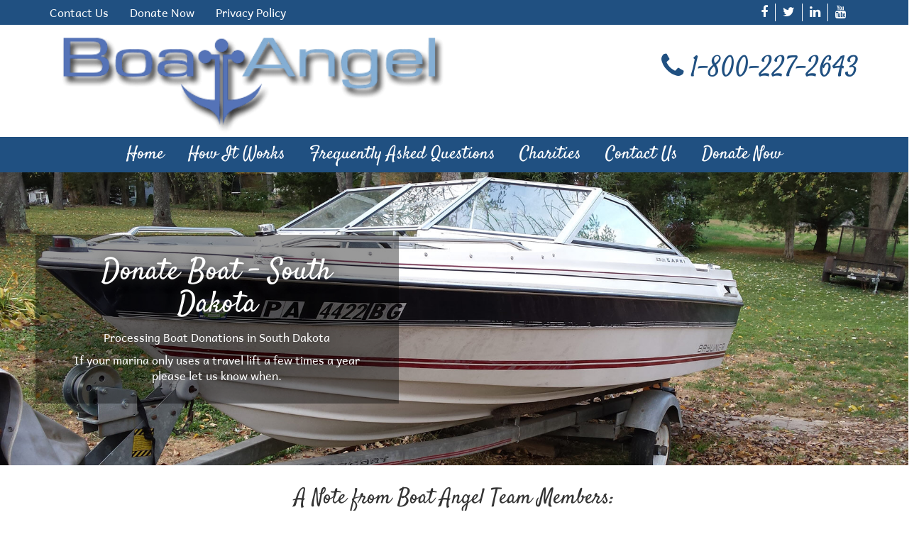

--- FILE ---
content_type: text/html; charset=UTF-8
request_url: https://www.boatangel.org/south-dakota.php
body_size: 6557
content:
<!DOCTYPE html>
<html lang="en">
<head>
	<meta charset="utf-8">
	<meta http-equiv="X-UA-Compatible" content="IE=edge">
	<meta name="viewport" content="width=device-width, initial-scale=1">
	<title>Boat, Car, Jet Ski transfers and donations are easy in South Dakota.</title>
	<meta name="description" content="Why don't you contact Boat Angel Donation Center and see just how easy it is to get rid of an unwated boat or trailer? No matter where you live in South Dakota we process donations all year round.">
	<link href="uploads/images/favicon.png" type="image/png" rel="icon">
	<link href="_assets/css/bootstrap.min.css" rel="stylesheet">
	<link href="_assets/css/font-awesome.min.css" rel="stylesheet">
	<link href="_assets/css/style.css" rel="stylesheet">
    
	<!-- HTML5 Shim and Respond.js IE8 support of HTML5 elements and media queries -->
	<!-- WARNING: Respond.js doesn't work if you view the page via file:// -->

	<!--[if lt IE 9]>
		<script src="https://oss.maxcdn.com/libs/html5shiv/3.7.0/html5shiv.js"></script>
		<script src="https://oss.maxcdn.com/libs/respond.js/1.4.2/respond.min.js"></script>
	<![endif]-->
</head>
<body>
<header>
    <!-- top-bottom-header-holder start -->
    <div class="top-bottom-header-holder">
        <div class="top-header">
            <div class="container">
                <div class="top-menu col-xs-12 col-sm-6 col-md-6">
                    <ul>
                        <li><a href="contact.php">Contact Us</a></li>
                        <li><a href="donation.php">Donate Now</a></li>
                        <li><a href="privacy-policy.php">Privacy Policy</a></li>
                    </ul>
                </div>
                <div class="social-menu col-xs-12 col-sm-6 col-md-6">
                    <ul>
                        <li><a href="https://www.facebook.com/donateboats"><i class="fa fa-facebook"></i></a></li>
                        <li><a href="https://twitter.com/talesofdonkey"><i class="fa fa-twitter"></i></a></li>
                        <li><a href="https://www.linkedin.com/in/brian-stewart-765b9154"><i class="fa fa-linkedin"></i></a></li>
                        <li><a href="https://www.youtube.com/user/boatangelministries"><i class="fa fa-youtube"></i></a></li>
                    </ul>
                </div>
            </div>
        </div>
        <!-- bottom-header start -->
        <div class="bottom-header">
            <div class="container">
                <div class="top-era">
                    <div class="logo col-xs-12 col-sm-6 col-md-6">
                        <a href="index.php"><img src="uploads/images/logo.png" alt="Car Angel" class="img-responsive"></a>
                    </div>
                    <div class="call-us col-xs-12 col-sm-6 col-md-6">
                        <a class="mobile-phone" href="callto:18002272643"><i class="fa fa-phone"></i>1-800-227-2643</a>
                    </div>
                </div>
            </div>
            <div class="nav-section col-xs-12 col-sm-12 col-md-12">
                <nav class="navbar navbar-default">
                    <!-- Brand and toggle get grouped for better mobile display -->
                    <div class="navbar-header">
                        <button type="button" class="navbar-toggle collapsed" data-toggle="collapse" data-target="#bs-example-navbar-collapse-1" aria-expanded="false">
                            <span class="sr-only">Toggle navigation</span>
                            <span class="icon-pack">
                                <span class="icon-bar"></span>
                                <span class="icon-bar"></span>
                                <span class="icon-bar"></span>
                            </span>
                            <span class="menu-name">Menu</span>
                        </button>
                    </div>
                    <!-- Collect the nav links, forms, and other content for toggling -->
                    <div class="collapse navbar-collapse" id="bs-example-navbar-collapse-1">
                        <ul class="nav navbar-nav">
                            <li><a href="index.php">Home</a></li>
                            <li><a href="how-it-works.php">How It Works</a></li>
                            <li><a href="faq.php">Frequently Asked Questions</a></li>
                            <li><a href="charities.php">Charities</a></li>
                            <li><a href="contact.php">Contact Us</a></li>
                            <li><a href="donation.php">Donate Now</a></li>
                        </ul>
                    </div>
                    <!-- /.navbar-collapse -->
                </nav>
            </div>
        <!-- bottom-header end -->
        </div>
    <!-- top-bottom-header-holder end -->
    </div>
</header>

<div class="banner-contact banner-top full-width">
  <img class="img-responsive" src="uploads/images/states/boat-banner39.jpg" alt="Donate Boat, Yacht or Jet Ski in South Dakota - Sailboat Donations Too!">
  <div class="banner-caption">
    <div class="container">
      <h1 class="howitworks-h1 col-xs-12 col-sm-12 col-md-12">Donate Boat - South Dakota</h1>
      <div class="irs_receipt">
        <p>Processing Boat Donations in South Dakota</p>
        <p>If your marina only uses a travel lift a few times a year please let us know when.</p>
      </div>
    </div>
  </div>
</div>

<div class="content-main content-states p-space">
  <div class="container">
    <h2 class="text-center heading-h2">A Note from Boat Angel Team Members:</h2>
        <div class="state-left-side col-xs-12 col-sm-7 col-md-8">
          <p>Boat Angel makes it easy in South Dakota to donate a used car, boat, motorhome/recreational vehicle, and even a used motorcycle. Our EZ process comes right to your house. We use the USPS system to send out donation packages right to your mailbox. At that point all you need to do is open the package and fill out the information, most you will find on your vehicle’s title or registration.</p>
          <p>We prepay for the postage to and from the donor’s house and even include a camera so you can give us pictures of what you items looks like right then.</p>
          <p>Sounds simple right? That is why we call it the EZ Process… there is no other charity in the USA easier to donate to that Boat Angel.</p>
        </div>
    <div class="state-right-side col-xs-12 col-sm-5 col-md-4"> <img src="uploads/images/state-right.jpg" alt="" class="img-responsive"> </div>
  </div>
</div>
  <div class="rm-content-states south-dakota">
    <div class="container">
      <div class="states-points-list">
        <ul>
          <li><b>What About my tax form?</b> Once the item is processed we will send you a donation receipt for either the sale value or the fair market value of your donation item. It could not be easier. </li>
          <li><b>What about pickup?</b> Someone will contact you normally within about 12 days of us getting your package back in our return envelope. Then will come to your location and move the item.</li>
          <li><b>How Do I get the process started?</b> Well if you just have questions or want to just consider making a donation then call us 800 227 2643 we will answer your questions and even send a form by email. However if you want to get rid of your old boat, car, motorcycle, motorhome or even real estate fill out the form below. It could not be easier with the EZ Process. We are registered with the IRS registration number 42-1619552 donations made to Boat Angel Outreach Center are tax deductible.</li>
        </ul>
      </div>
    </div>
  </div>
  <div class="requesting states south-dakota">
    <div class="bg-overlay">
      <div class="container">
        <div class="states-info">
          <h3><a href="contact.php">If you are unable to take a photo of your boat, let us know so we can send a photographer.</a></h3>
        </div>
      </div>
    </div>
  </div>
 <div class=“container”>
    <div class=“row”>
        <form action="/south-dakota.php#donor_form" method="post" name="donor_form" id="donor_form" class="form-horizontal">
<div class="row">
	<div class="col-md-4 col-md-offset-1 bb-column-container">
		<h3 class="text-center">Donor Information</h3>
		<div class="form-group  has-feedback">
			<label class="col-sm-3 control-label" for="name">Full Name</label>
			<div class="col-sm-9">
				<input type="text" name="name" id="name" class="form-control" maxlength="30" value="" required aria-describedby="name_help">
				<span class="glyphicon glyphicon-remove form-control-feedback hidden"></span>
			</div>
			<span id="name_help" class="help-block hidden">
				Please enter your Full Name.
			</span>
		</div>
		<div class="form-group  has-feedback">
			<label class="col-sm-3 control-label" for="email">E-Mail</label>
			<div class="col-sm-9">
				<input type="text" name="email" id="email" class="form-control" maxlength="50" value="" required aria-describedby="email_help">
				<span class="glyphicon glyphicon-remove form-control-feedback hidden"></span>
			</div>
			<span id="email_help" class="help-block hidden">
				Please enter your e-mail address in the form of user@example.com (limit of 50 characters)
			</span>
		</div>
		<div class="form-group  has-feedback">
			<label class="col-sm-3 control-label" for="address">Address</label>
			<div class="col-sm-9">
				<input type="text" name="address" id="address" class="form-control" maxlength="35" value="" required aria-describedby="address_help">
				<span class="glyphicon glyphicon-remove form-control-feedback hidden"></span>
			</div>
			<span id="address_help" class="help-block hidden">
				Please enter your street and house number in the form of 1234 Any Street
			</span>
		</div>
		<div class="form-group  has-feedback">
			<label class="col-sm-3 control-label" for="city">City</label>
			<div class="col-sm-9">
				<input type="text" name="city" id="city" class="form-control" maxlength="20" value="" required aria-describedby="city_help">
				<span class="glyphicon glyphicon-remove form-control-feedback hidden"></span>
			</div>
			<span id="city_help" class="help-block hidden">
				Please enter your City in the form of: Any Town
			</span>
		</div>
		<div class="form-group">
			<label class="col-sm-3 control-label" for="state">State</label>
			<div class="col-sm-9">
				<select class="form-control" name="state" id="state" required aria-describedby="state_help">
	            <option value="AL">Alabama</option>
<option value="AK">Alaska</option>
<option value="AZ">Arizona</option>
<option value="AR">Arkansas</option>
<option value="CA">California</option>
<option value="CO">Colorado</option>
<option value="CT">Connecticut</option>
<option value="DE">Delaware</option>
<option value="DC">District Of Columbia</option>
<option value="FL">Florida</option>
<option value="GA">Georgia</option>
<option value="HI">Hawaii</option>
<option value="ID">Idaho</option>
<option value="IL">Illinois</option>
<option value="IN">Indiana</option>
<option value="IA">Iowa</option>
<option value="KS">Kansas</option>
<option value="KY">Kentucky</option>
<option value="LA">Louisiana</option>
<option value="ME">Maine</option>
<option value="MD">Maryland</option>
<option value="MA">Massachusetts</option>
<option value="MI">Michigan</option>
<option value="MN">Minnesota</option>
<option value="MS">Mississippi</option>
<option value="MO">Missouri</option>
<option value="MT">Montana</option>
<option value="NE">Nebraska</option>
<option value="NV">Nevada</option>
<option value="NH">New Hampshire</option>
<option value="NJ">New Jersey</option>
<option value="NM">New Mexico</option>
<option value="NY">New York</option>
<option value="NC">North Carolina</option>
<option value="ND">North Dakota</option>
<option value="OH">Ohio</option>
<option value="OK">Oklahoma</option>
<option value="OR">Oregon</option>
<option value="PA">Pennsylvania</option>
<option value="RI">Rhode Island</option>
<option value="SC">South Carolina</option>
<option value="SD">South Dakota</option>
<option value="TN">Tennessee</option>
<option value="TX">Texas</option>
<option value="UT">Utah</option>
<option value="VT">Vermont</option>
<option value="VA">Virginia</option>
<option value="WA">Washington</option>
<option value="WV">West Virginia</option>
<option value="WI">Wisconsin</option>
<option value="WY">Wyoming</option>

	            </select>
	            <span id="state_help" class="help-block sr-only">
	            	Please choose your State from the list provided.
	            </span>
			</div>
		</div>
		<div class="form-group  has-feedback">
			<label class="col-sm-3 control-label" for="zipcode">Zip Code</label>
			<div class="col-sm-9">
				<input type="text" name="zipcode" id="zipcode" class="form-control" maxlength="10" value="" required aria-describedby="zipcode_help">
				<span class="glyphicon glyphicon-remove form-control-feedback hidden"></span>
			</div>
			<span id="zipcode_help" class="help-block hidden">
				Please enter your Zip Code in the form 12345 or optionally 12345-6789
			</span>
		</div>
		<div class="form-group  has-feedback">
			<label class="col-sm-3 control-label" for="phone">Phone Number</label>
			<div class="col-sm-9">
				<input type="text" name="phone" id="phone" class="form-control" value="" required aria-describedby="phone_help">
				<span class="glyphicon glyphicon-remove form-control-feedback hidden"></span>
			</div>
			<span id="phone_help" class="help-block hidden">
				Please enter your main telephone number in the form of 123-456-7890, your work phone is optional.
			</span>
		</div>
		<div class="form-group">
			<label class="col-sm-3 control-label" for="workphone">Work Phone Number</label>
			<div class="col-sm-9">
				<input type="text" name="workphone" id="workphone" class="form-control" value="">
			</div>
		</div>
        <div class="form-group {form_photos_available_has_err} has-feedback">
            <label class="col-sm-3 control-label" for="photos_available">Recent photos available?</label>
            <div class="col-sm-9">
                <select name="photos_available" id="photos_available" class="form-control" required aria-describedby="photos_available_help">
                    <option value="" selected="selected">-</option>
<option value="Yes - I have digital photos">Yes - I have digital photos</option>
<option value="No - Please mail camera with donation form">No - Please mail camera with donation form</option>
<option value="Car/Truck Donation - No photos required">Car/Truck Donation - No photos required</option>

                </select>
                <span class="glyphicon glyphicon-remove form-control-feedback hidden"></span>
            </div>
            <span id="photos_available_help" class="help-block hidden">
                Please tell us if you have recent photos available.
            </span>
        </div>
	</div>
	<div class="col-md-4 col-md-offset-1 bb-column-container">
		<h3 class="text-center">Item Information</h3>
		<div class="form-group">
			<label class="col-sm-3 control-label" for="type">Type of Item</label>
			<div class="col-sm-9">
				<select class="form-control" name="type" id="type" required aria-describedby="help_type">
	            <option value="Car">Car</option>
<option value="Boat" selected="selected">Boat</option>
<option value="Jet Ski">Jet Ski</option>
<option value="Truck">Truck</option>
<option value="RV">RV</option>
<option value="Motorcycle">Motorcycle</option>
<option value="Other">Other</option>

	            </select>
	            <span id="help_type" class="help-block sr-only">
	            	Please select the Item Type of your Donation.
	            </span>
			</div>
		</div>
		<div class="form-group">
			<label class="col-sm-3 control-label" for="year">Year</label>
			<div class="col-sm-9">
				<select name="year" id="year" class="form-control" required aria-describedby="year_help">
		            <option value="Before 1950">Before 1950</option>
<option value="1950">1950</option>
<option value="1951">1951</option>
<option value="1952">1952</option>
<option value="1953">1953</option>
<option value="1954">1954</option>
<option value="1955">1955</option>
<option value="1956">1956</option>
<option value="1957">1957</option>
<option value="1958">1958</option>
<option value="1959">1959</option>
<option value="1960">1960</option>
<option value="1961">1961</option>
<option value="1962">1962</option>
<option value="1963">1963</option>
<option value="1964">1964</option>
<option value="1965">1965</option>
<option value="1966">1966</option>
<option value="1967">1967</option>
<option value="1968">1968</option>
<option value="1969">1969</option>
<option value="1970">1970</option>
<option value="1971">1971</option>
<option value="1972">1972</option>
<option value="1973">1973</option>
<option value="1974">1974</option>
<option value="1975">1975</option>
<option value="1976">1976</option>
<option value="1977">1977</option>
<option value="1978">1978</option>
<option value="1979">1979</option>
<option value="1980">1980</option>
<option value="1981">1981</option>
<option value="1982">1982</option>
<option value="1983">1983</option>
<option value="1984">1984</option>
<option value="1985">1985</option>
<option value="1986">1986</option>
<option value="1987">1987</option>
<option value="1988">1988</option>
<option value="1989">1989</option>
<option value="1990">1990</option>
<option value="1991">1991</option>
<option value="1992">1992</option>
<option value="1993">1993</option>
<option value="1994">1994</option>
<option value="1995">1995</option>
<option value="1996">1996</option>
<option value="1997">1997</option>
<option value="1998">1998</option>
<option value="1999">1999</option>
<option value="2000">2000</option>
<option value="2001">2001</option>
<option value="2002">2002</option>
<option value="2003">2003</option>
<option value="2004">2004</option>
<option value="2005">2005</option>
<option value="2006">2006</option>
<option value="2007">2007</option>
<option value="2008">2008</option>
<option value="2009">2009</option>
<option value="2010">2010</option>
<option value="2011">2011</option>
<option value="2012">2012</option>
<option value="2013">2013</option>
<option value="2014">2014</option>
<option value="2015">2015</option>
<option value="2016">2016</option>
<option value="2017">2017</option>
<option value="2018">2018</option>
<option value="2019">2019</option>
<option value="2020">2020</option>
<option value="2021">2021</option>
<option value="2022">2022</option>
<option value="2023">2023</option>
<option value="2024">2024</option>
<option value="2025">2025</option>
<option value="2026">2026</option>
<option value="Do not know">Do not know</option>
<option value="N/A">Not Applicable</option>

				</select>
			</div>
		</div>
		<div class="form-group  has-feedback">
			<label class="col-sm-3 control-label" for="make">Make</label>
			<div class="col-sm-9">
				<input type="text" name="make" id="make" class="form-control" maxlength="15" value="" required aria-describedby="make_help">
				<span class="glyphicon glyphicon-remove form-control-feedback hidden"></span>
			</div>
			<span id="make_help" class="help-block hidden">
				Please enter the Make of your item.
			</span>
		</div>
		<div class="form-group  has-feedback">
			<label class="col-sm-3 control-label" for="model">Model</label>
			<div class="col-sm-9">
				<input type="text" name="model" id="model" class="form-control" maxlength="15" value="" required aria-describedby="model_help">
				<span class="glyphicon glyphicon-remove form-control-feedback hidden"></span>
			</div>
			<span id="model_help" class="help-block hidden">
				Please enter the Model of your item.
			</span>
		</div>
		<div class="form-group">
			<label class="col-sm-3 control-label" for="trailer_included">Trailer Included?</label>
			<div class="col-sm-9">
				<select name="trailer_included" id="trailer_included" class="form-control" required>
				<option value="No">No</option>
<option value="Yes">Yes</option>

				</select>
			</div>
		</div>
		<div class="form-group">
			<label class="col-sm-3 control-label" for="engine_status">Engine Status?</label>
			<div class="col-sm-9">
				<select name="engine_status" id="engine_status" class="form-control" required>
				<option value="No Engine">No Engine</option>
<option value="Not Running">Not Running</option>
<option value="Running">Running</option>

				</select>
			</div>
		</div>
		<div class="form-group {form_hear_about_has_err} has-feedback">
			<label class="col-sm-3 control-label" for="hear_about">How'd You Hear About Us?</label>
			<div class="col-sm-9">
				<select name="hear_about" id="hear_about" class="form-control" required aria-describedby="hear_about_help">
					<option value="" selected="selected">-</option>
<option value="Postcard">Postcard</option>
<option value="Billboard">Billboard</option>
<option value="Marina Referral">Marina Referral</option>
<option value="Friends/Family">Friends/Family</option>
<option value="Bus Stop Ad">Bus Stop Ad</option>
<option value="Web Search">Web Search</option>

				</select>
                <span class="glyphicon glyphicon-remove form-control-feedback hidden"></span>
			</div>
            <span id="hear_about_help" class="help-block hidden">
                Please select an option for How You Heard About Us.
            </span>
		</div>
		<div class="form-group">
			<label class="col-sm-3 control-label" for="comments">Questions, Comments?</label>
			<div class="col-sm-9">
				<textarea name="comments" id="comments" class="form-control" rows="3" maxlength="200"></textarea>
			</div>
		</div>
		<div class="form-group bb-submit-button-group">
			<div class="col-sm-5 col-sm-offset-5 bb-submit-button-container">
				<button type="submit" name="submit" id="submit" class="btn btn-primary btn-lg btn-block" value="Submit">Submit</button>
			</div>
		</div>
	</div>
</div>
</form>
    </div>
</div>
<!-- add content here -->
<footer>
    <div class="footer-top">
      <div class="container">
        <div class="what-we-do">
          <h3>Thank You &amp; May God Bless You!</h3>
        </div>
      </div>
    </div>
    <div class="primary-secondary-footer ">
      <div class="primary-footer col-xs-12 col-sm-12 col-md-12">
        <div class="container">
          <div class="primary-footer-1 footer-cols col-xs-12 col-sm-6 col-md-6">
            <div class="primary-footer-1-1 col-xs-12 col-sm-4 col-md-4">
              <h3>Website</h3>
              <ul>
                <li><a href="how-it-works.php">How it Works</a></li>
                <li><a href="faq.php">FAQ</a></li>
              </ul>
            </div>
            <div class="primary-footer-1-2 col-xs-12 col-sm-4 col-md-4">
              <h3>Donate</h3>
              <ul>
                <li><a href="http://www.charityboatsales.org/" target="_blank">Buy Donated Boat</a></li>
                <li><a href="https://www.carangel.org/donation.php">Car Donation</a></li>
              </ul>
            </div>
            <div class="primary-footer-1-3 col-xs-12 col-sm-4 col-md-4">
              <h3>Others</h3>
              <ul>
                <li><a href="buyers.php">Buyers Info</a></li>
                <li><a href="/tshirts">Free T-Shirts</a></li>
              </ul>
            </div>
            <div class="donate-recieved">
              <p>All boats donated on this site are received by Boat Angel Outreach Center.</p>
              <p>501(c)3 Non-Profit Religious Organization/Church EIN 421619552</p>
              <p>1641 E. University Dr. Suite 104, Mesa, AZ 85203</p>
              <p>Member Apostolic Network of Global Awakening.</p>
            </div>
          </div>
          <div class="primary-footer-2 footer-cols col-xs-12 col-sm-6 col-md-6">
              <div class="row">
                  <div class="col-xs-12">
                      <div class="social-buttons">
                          <ul class="social-era">
                              <li><a href="https://www.facebook.com/donateboats" class="facebook"><i class="fa fa-facebook" aria-hidden="true"></i><span class="sr-only">Facebook</span></a></li>
                              <li><a href="https://x.com/twopennies2023" class="twitter"><i class="fa fa-twitter" aria-hidden="true"></i><span class="sr-only">Twitter</span></a></li>
                              <li><a href="https://www.youtube.com/user/boatangelministries" class="youtube"><i class="fa fa-youtube" aria-hidden="true"></i><span class="sr-only">YouTube</span></a></li>
                          </ul>
                      </div>
                  </div>
              </div>
              <div class="row">
                  <div class="col-xs-12">
                      <div class="media">
                          <div class="media-left">
                              <img src="uploads/images/best-mesa-award-2021.jpg" class="media-object" alt="Best of Mesa 2021 Award to Boat Angel Outreach Center">
                          </div>
                          <div class="media-body">
                              <h3 class="media-heading">About Us</h3>
                              <p>We accept boats and yachts from all across America. We are very selective about the
                                  causes that we serve. We also allow our donors to designate other causes and charities
                                  that benefit from their yacht, boat or jet ski donation. <a href="saleslookup.php" class="skyblue-link">Donation Sales</a></p>
                          </div>
                      </div>
                  </div>
              </div>
              <div class="row">
                  <div class="col-xs-12">
                      <div class="media boatnation-section">
                          <div class="media-left boatnation-logo-container">
                              <a href="https://www.boatnation.com/"><img src="uploads/images/logo-boatnation-202x33.png" alt="BoatNation Logo" class="media-object boatnation-logo"></a>
                          </div>
                          <div class="media-body boatnation-text">
                              <p>Great resources for companies and individuals.
                                  <a href="https://www.boatnation.com/">List your yacht and find boat services</a>
                                  with ease. Boat Nation, your friend on the water.</p>
                          </div>
                      </div>
                  </div>
              </div>
          </div>
        </div>
      </div>
      <div class="secondary-footer col-xs-12 col-sm-12 col-md-12">
        <div class="container">
          <div class="secondary-footer-1 col-xs-12 col-sm-6 col-md-6">
            <p class="copyright-footer">Copyright <i class="fa fa-copyright"></i>2003-2026 BoatAngel.org All Rights Reserved.</p>
          </div>
          <div class="secondary-footer-2 col-xs-12 col-sm-6 col-md-6">
          </div>
        </div>
      </div>
    </div>
<!--     <div class="donate-car-button hidden-xs">
        <a class="sticky-donate btn-donate" href="donation.php"><img alt="Donate" src="uploads/images/donate.png"></a>
    </div> -->
</footer>
<!-- add content here -->
<!-- jQuery -->

<script src="_assets/js/jquery.js"></script>

<!-- Bootstrap JavaScript -->

<script src="_assets/js/bootstrap.min.js"></script>

<!-- Custom JavaScript -->

<script src="_assets/js/custom.js"></script>	</body>
</html>

--- FILE ---
content_type: text/css
request_url: https://www.boatangel.org/_assets/css/style.css
body_size: 5226
content:
@font-face {
    font-family: 'Andika New Basic';
    src: url('../fonts/AndikaNewBasic-Regular.eot');
    src: url('../fonts/AndikaNewBasic-Regular.eot?#iefix') format('embedded-opentype'), url('../fonts/AndikaNewBasic-Regular.woff2') format('woff2'), url('../fonts/AndikaNewBasic-Regular.woff') format('woff'), url('../fonts/AndikaNewBasic-Regular.ttf') format('truetype'), url('../fonts/AndikaNewBasic-Regular.svg#AndikaNewBasic-Regular') format('svg');
    font-weight: normal;
    font-style: normal;
}
@font-face {
    font-family: 'Andika New Basic';
    src: url('../fonts/AndikaNewBasic-Bold.eot');
    src: url('../fonts/AndikaNewBasic-Bold.eot?#iefix') format('embedded-opentype'), url('../fonts/AndikaNewBasic-Bold.woff2') format('woff2'), url('../fonts/AndikaNewBasic-Bold.woff') format('woff'), url('../fonts/AndikaNewBasic-Bold.ttf') format('truetype'), url('../fonts/AndikaNewBasic-Bold.svg#AndikaNewBasic-Bold') format('svg');
    font-weight: bold;
    font-style: normal;
}
@font-face {
    font-family: 'Satisfy';
    src: url('../fonts/Satisfy.eot');
    src: url('../fonts/Satisfy.eot?#iefix') format('embedded-opentype'), url('../fonts/Satisfy.woff2') format('woff2'), url('../fonts/Satisfy.woff') format('woff'), url('../fonts/Satisfy.ttf') format('truetype'), url('../fonts/Satisfy.svg#Satisfy') format('svg');
    font-weight: normal;
    font-style: normal;
}
h1,
h2,
h3,
h4,
h5,
h6 {
    font-family: 'Satisfy';
}
input {
    border: 1px solid #aaa;
    border-radius: 5px;
    font-family: 'Andika New Basic';
}
h1 {
    color: #4359a9;
    font-size: 42px;
    margin: 20px 0 30px;
    text-align: center;
}
textarea {
    border: 1px solid #aaa;
    border-radius: 5px;
    margin-bottom: 15px;
    width: 100%;
}
p, ol {
    font-family: 'Andika New Basic';
    font-size: 14px;
}
a,
a:hover,
a:active,
a:focus,
button,
button:hover {
    box-shadow: inherit !important;
    outline: 0 none !important;
    text-decoration: none;
}
.container {
    max-width: 1170px;
    width: 98%;
}
.full-width img {
    width: 100%;
}
header {
    float: left;
    width: 100%;
}
.top-header {
    background: #205081;
    color: #fff;
    float: left;
    width: 100%;
    padding: 5px;
}
.bottom-header {
    float: left;
    width: 100%;
}
.nav-section {
    float: left;
    width: 100%;
}
.top-menu {
    padding: 0;
}
.top-menu ul {
    padding: 0;
    list-style: none;
    float: left;
    margin-bottom: 0;
}
.top-menu ul li {
    float: left;
    margin-right: 10px;
}
.top-menu ul li a {
    float: left;
    color: #fff;
    margin-right: 20px;
    font-family: 'Andika New Basic';
    font-size: 16px;
}
.social-menu {
    padding: 0;
    float: left;
}
.social-menu ul {
    padding: 0;
    float: right;
    width: 148px;
    margin: 0;
    text-align: right;
}
.social-menu ul li {
    float: left;
    list-style: none;
    width: auto;
    margin-left: 10px;
    border-right: 1px solid;
    padding-right: 10px;
}
.social-menu ul li:last-child {
    border-right: inherit;
}
.social-menu ul li a {
    color: #fff;
    font-size: 18px;
    float: left;
}
.social-menu ul li a:hover {
    transform: rotate(360deg);
    color: #fff !important;
    transition: 0.5s;
}
.logo {
    padding: 0;
}
div#home-slider {
    float: left;
    width: 100%;
}
.nav-section {
    float: left;
    width: 100%;
    padding: 0;
}
.navbar-nav {
    float: left;
    margin: 0;
    width: 100%;
    text-align: center;
}
.navbar-nav>li {
    float: none;
    display: inline-block;
}
.navbar-default {
    background-color: #205081;
    border-color: #205081;
    margin-bottom: 0;
    border-radius: 0;
    border: 3px solid transparent;
}
.navbar-default .navbar-nav>li>a {
    color: #fff;
    font-family: 'Satisfy';
    font-size: 25px;
    padding: 12px 15px;
    transition:0.3s;
}
.navbar-default .navbar-nav > li > a:focus, .navbar-default .navbar-nav > li > a:hover {
    color: #75e1ef;
}
/* color links */
.lightest-blue-links {
    color: #75e1ef;
}

.call-us {
    text-align: right;
    margin-top: 35px;
    padding: 0;
}
.call-us a.mobile-phone {
    font-family: 'Satisfy';
    font-size: 40px;
    color: #205081;
}
.call-us a.mobile-phone i {
    margin-right: 10px;
}
.map-image {
    text-align: center;
}
footer {
    float: left;
    width: 100%;
}
.primary-secondary-footer {
    float: left;
    width: 100%;
    background: #232323;
    color: #fff;
}
.primary-footer-1 {
    margin: 30px 0;
    padding-left: 0;
}
.primary-footer-1 ul {
    padding: 0;
    list-style: none;
}
.primary-footer-1 ul li a {
    color: #fff;
    font-family: 'Andika New Basic';
    font-size: 16px;
}
.donate-recieved {
    float: left;
    width: 100%;
    margin-top: 20px;
    float: left;
    width: 100%;
    text-align: left;
    margin: 20px 0;
    line-height: 10px;
}
.primary-footer-2 {
    margin: 30px 0;
    padding-right: 0;
}
.primary-footer-2 p {
    padding: 0;
    margin: 0;
    font-size: 16px;
}
.primary-footer-2 h3,
.primary-footer-1 h3 {
    margin-top: 0;
}
.primary-footer-2 {
    padding: 0 15px;
}
.social-buttons {
    margin-bottom: 15px;
}
ul.social-era {
    padding: 0;
    list-style: none;
    margin: 0;
    display: flex;
    justify-content: flex-start;
}
ul.social-era li {
    margin-right: 20px;
}
ul.social-era li:last-child {
    margin-right: 0;
}
ul.social-era li a {
    background: #757575;
    border-color: #757575;
    margin-bottom: 5px;
    border-radius: 100%;
    color: #fff;
    display: inline-block;
    font-size: 22px;
    height: 40px;
    padding: 4px 0;
    text-align: center;
    width: 40px;
}
ul.social-era li a.facebook {
    background: #3b5998;
}
ul.social-era li a.twitter {
    background-color: #55acee;
}
ul.social-era li a.linkedin {
    background: #1784bb;
}
ul.social-era li a.youtube {
    background-color: #c8232c;
}
.media {
    display: flex;
    align-items: flex-start;
    margin-bottom: 15px;
}
.media-left {
    flex: 0 0 auto;
    margin-right: 15px;
}
.media-object {
    display: block;
    width: 88px;
    height: 126px;
}
.media-body {
    flex: 1;
    min-width: 0; /* ensures text wrapping in flexbox */
}
.media-body h3 {
    margin-top: 0;
    margin-bottom: 10px;
}
.media-body p {
    word-wrap: break-word;
    overflow-wrap: break-word;
    hyphens: auto;
    margin: 0;
    font-size: 14px;
    line-height: 1.6;
}
.media.boatnation-section {
    margin-top: 15px;
    display: flex;
    align-items: center; /* center items vertically */
}
.media.boatnation-section p a {
    color: #ADD8E6;
    text-decoration: underline;
}
.media.boatnation-section p a:hover {
    color: #FFA500;
    text-decoration: underline;
}
.media-left.boatnation-logo-container {
    padding-right: 15px;
    flex-shrink: 0; /* prevents logo from shrinking */
}
.media-object.boatnation-logo {
    width: 202px;
    height: 33px;
    max-width: 100%;
}
a.skyblue-link {
    color: #ADD8E6;
    text-decoration: underline;
}
a.skyblue-link:hover {
    color: #FFA500;
    text-decoration: underline;
}
.secondary-footer-1 {
    padding: 0;
}
.secondary-footer-2 {
    padding: 0;
    text-align: right;
}
.secondary-footer-2 a {
    color: #fff;
}
.primary-footer-1-1,
.primary-footer-1-2,
.primary-footer-1-3 {
    padding: 0;
}
.footer-top {
    background: #205081;
    padding: 10px 0;
    float: left;
    width: 100%;
}
.what-we-do {
    float: left;
    width: 100%;
    text-align: center;
    background: #205081;
    padding: 10px 0;
    float: left;
    width: 100%;
}
.what-we-do a {
    color: #fff;
    font-family: 'Andika New Basic';
    font-size: 20px;
}
.what-we-do h3 {
    font-family: satisfy;
    font-size: 25px;
    color: #fff;
    margin: 0;
    padding: 5px 0;
}
.what-we-do.target-section {
    background: #205081;
    padding: 10px 0;
    width: 100%;
}
.what-we-do.left-right-split h3 {
    font-family: satisfy, cursive;
    font-size: 25px;
    color: #fff;
    margin: 0;
    padding: 5px 0;
}

.what-we-do.left-right-split a {
    color: #fff;
    font-family: 'Andika New Basic', sans-serif;
    font-size: 20px;
}

.what-we-do.left-right-split .barbs-babies {
    color: #fff;
    font-family: 'Andika New Basic', sans-serif;
    font-size: 20px;
    display: inline-block;
    padding: 5px 0;
}
.first-section {
    float: left;
    width: 100%;
	max-width: 100%;
    margin: 10px 0 20px;
}
.welcome-era {
    float: left;
    width: 75%;
}
.welcome-era p {
    text-align: left;
    font-size: 15px;
}
.welcome-era h2 {
    text-align: left;
    color: #205081;
    font-size: 40px;
}
.video-section {
    float: left;
    width: 100%;
    background: #232323;
    padding: 20px 0;
}
.video-section h3 {
    font-size: 30px;
}
.video-section {
    color: #fff;
}
.video-section p {
    font-size: 15px;
}
.video-era {
    text-align: center;
}
.pickacall p {
    font-size: 18px;
    line-height: 15px;
}
.pickacall {
    float: left;
    width: 100%;
    margin-top: 15px;
}
.mercy-ships {
    background: url('../../uploads/images/mercy-ships.jpg');
    background-size: cover;
    height: 650px;
    float: left;
    width: 100%;
    background-repeat: no-repeat;
    background-position: center;
    background-attachment: fixed;
}
.mercy-ships .bg-overlay {
    background: rgba(0, 0, 0, 0.6);
    float: left;
    width: 100%;
    height: 650px;
}
.mercy-support {
    color: #fff;
    margin-top: 40px;
}
.mercy-support h3 {
    font-size: 40px;
    font-weight: bold;
    text-align: center;
}
.mercy-support p {
    font-size: 18px;
}
.mercy-support p.name-title {
    text-align: right;
    font-weight: bold;
}
/**/

.broun-block {
    background: #205081;
    float: left;
    width: 50%;
    padding-bottom: 20px;
}
.block-text {
    background-color: transparent;
    border-radius: 5px;
    color: #626262;
    font-size: 14px;
    margin-top: 27px;
    padding: 15px 18px;
}
.block-text a {
    color: #7d4702;
    font-size: 25px;
    font-weight: bold;
    line-height: 21px;
    text-decoration: none;
    text-shadow: 0 1px 2px rgba(0, 0, 0, 0.3);
}
.mark {
    padding: 12px 0;
    background: none;
}
.block-text p {
    color: #fff;
    font-family: Georgia;
    font-style: italic;
    line-height: 24px;
    font-size: 20px;
    height: 30px;
}
.sprite-i-triangle {
    background-position: 0 -1298px;
    height: 44px;
    width: 50px;
}
.block-text ins {
    bottom: -44px;
    left: 50%;
    margin-left: -60px;
}
.block {
    display: block;
}
.zmin {
    z-index: 1;
}
.ab {
    position: absolute;
}
.person-text {
    padding: 10px 0 0;
    text-align: center;
    z-index: 2;
}
.person-text a {
    color: #ffcc00;
    display: block;
    font-size: 14px;
    margin-top: 3px;
    text-decoration: underline;
}
.person-text i {
    color: #fff;
    font-family: Georgia;
    font-size: 13px;
}
.rel {
    position: relative;
}
a.left.carousel-control {
    background: inherit;
}
a.right.carousel-control {
    background: inherit;
}
.testimonial {
    margin: 0 auto;
    float: none;
}
.carousel-heading h3 {
    margin: 0;
    color: #fff;
    text-align: center;
    background: #205081;
    float: left;
    width: 50%;
    padding: 37px 0 36px;
    font-size: 40px;
}
/**/

.donation-form-home {
    float: left;
    width: 100%;
}
.donation-form-home label {
    font-family: 'Andika New Basic';
    font-size: 16px;
    font-weight: normal;
}
button#submit {
    font-family: Andika New Basic;
    background: #205081;
}
.form-control:focus {
    border-color: #205080;
    outline: 0;
    -webkit-box-shadow: inset 0 1px 1px rgba(0, 0, 0, .075), 0 0 8px rgba(102, 175, 233, .6);
    box-shadow: inset 0 1px 1px rgba(0, 0, 0, .075), 0 0 8px rgba(32, 80, 129, 0.6);
}
.donation-form-home h2.text-center {
    font-size: 40px;
    color: #205081;
    border-bottom: 3px dashed #205081;
    padding-bottom: 10px;
    padding-top: 5px;
}
.donation-form-home h3.text-center {
    font-size: 30px;
    color: #205081;
}
.form-control {
    padding: 0 12px;
    font-size: 15px;
    font-family: Andika New Basic;
}
.map-area {
    float: left;
    width: 100%;
    padding-bottom: 20px;
}
.map-area h3 {
    font-size: 40px;
    color: #205081;
    padding-bottom: 10px;
    text-align: center;
}
.map-area p {
    font-size: 16px;
    border-top: 3px dashed #205081;
    border-bottom: 3px dashed #205081;
    padding: 20px 0;
    text-align: center;
}
.map-listing ul {
    float: left;
    width: 25%;
    font-family: Andika New Basic;
    font-size: 16px;
    list-style: disc;
}
.map-listing {
    float: left;
    width: 100%;
}
.map-listing ul li a {
    color: #205081;
}
.requesting {
    float: left;
    width: 100%;
    background: url('../../uploads/images/phone-call.jpg');
    height: 400px;
    background-size: 100% auto;
    background-position: right;
    background-attachment: fixed;
}
.requesting .bg-overlay {
    background: rgba(0, 0, 0, 0.6);
    float: left;
    width: 100%;
    height: 400px;
}
.people-called {
    float: left;
    width: 100%;
    color: #fff;
    margin-top: 40px;
}
.people-called h3 {
    font-size: 40px;
    font-weight: bold;
    text-align: center;
    padding-bottom: 10px;
}
.people-called p {
    font-size: 18px;
}
.banner-contact {
    float: left;
    width: 100%;
    position: relative;
}
.banner-caption {
    background: rgba(0, 0, 0, 0.4);
    margin-left: 50px;
    padding: 20px 12px;
    position: absolute;
    top: 50%;
    transform: translateY(-50%);
    -webkit-transform: translateY(-50%);
    -moz-transform: translateY(-50%);
    -o-transform: translateY(-50%);
    -ms-transform: translateY(-50%);
    width: 40%;
}
.banner-caption h1 {
    color: #fff;
    margin: 10px 0;
    text-shadow: 1px 1px 18px #333;
}
.banner-caption .irs_receipt {
    color: #fff;
    float: left;
    text-align: center;
    width: 100%;
}
.banner-caption .irs_receipt p {
    font-size: 16px;
    text-shadow: 1px 1px 18px #333;
}
.heading-h2 {
    float: left;
    margin: 30px 0;
    width: 100%;
}
.f-info {
    background: #fcd72e;
    font-size: 24px;
    line-height: 35px;
    margin-bottom: 20px;
    padding: 10px;
}
h2.get-in-touch {
    margin: 0 0 10px;
    padding: 0;
}
.addcol-contact .social-icons ul {
    float: left;
    list-style: outside none none;
    padding-left: 0;
    width: 100%;
}
.addcol-contact .social-icons ul li {
    float: left;
    width: 40px;
}
.addcol-contact .social-icons ul li a {
    border-radius: 3px;
    color: #fff;
    float: left;
    height: 25px;
    line-height: 25px;
    text-align: center;
    width: 25px;
}
.addcol-contact .social-icons ul li a i {
    height: 25px;
    width: 25px;
}
.addcol-contact .social-icons ul li a.icon-fb {
    background: #3c5899;
}
.addcol-contact .social-icons ul li a.icon-tw {
    background: #2caae1;
}
.addcol-contact .social-icons ul li a.icon-lin {
    background: #1883BB;
}
.addcol-contact .social-icons ul li a.icon-yt {
    background: #E52D27;
}
.addcol-contact .social-icons ul li a:hover {
    background: #333;
}
.cf-left-b b {
    font-size: 12px;
}
.webaddress a {
    font-size: 12px;
}
#contact {
    float: left;
    margin: 30px 0 20px;
    width: 100%;
}
.font0 {
    color: transparent;
    height: 0;
    margin: 0;
}
.privacy-policy-content {
    margin: 20px 0;
}
.sponsors-content-single {
    margin: 10px 0;
}
#accordion .panel-default {
    border-left: 0 none;
    border-right: 0 none;
    margin-bottom: 15px;
}
.accordion-toggle:hover {
    text-decoration: none;
}
#accordion .panel-heading {
    background: transparent;
}
#accordion .highlight {
    background: #205081;
    color: #fff;
    transition: background 0.2s ease;
}
h4.panel-title {
    font-family: 'Andika New Basic';
    font-size: 15px;
    font-weight: bold;
}
h4.panel-title i {
    font-size: 11px;
    width: 20px;
}
.requesting.states {
    background-image: url('../../uploads/images/photo.jpg');
}
.states-info {
    float: left;
    width: 100%;
    color: #fff;
    position: relative;
    top: 110px;
}
.states-info h3 {
    font-size: 50px;
    font-weight: bold;
    text-align: center;
    padding-bottom: 10px;
    line-height: 65px;
}
.states-info h3 a {
    color: #fff;
}
.content-states {
    float: left;
    width: 100%;
    margin-bottom: 20px;
}
.state-left-side p, .state-left-side ol {
    font-size: 16px;
    margin-bottom: 20px;
}
.rm-content-states {
    background-image: url('../../uploads/images/states/tlist-bg.png');
    float: left;
    padding: 20px 0;
    width: 100%;
}
.states-points-list ul {
    padding-left: 0;
}
.states-points-list ul li {
    background: #f5f5f5;
    border-left: 5px solid #205081;
    float: left;
    font-family: 'Andika New Basic';
    font-weight: normal;
    list-style: outside none none;
    margin-bottom: 18px;
    padding: 10px 15px;
    width: 100%;
}
.states-points-top {
    color: #205081;
    font-family: 'Satisfy';
    font-size: 30px;
}
.p-space .state-left-side p {
    font-size: 16px;
    margin-bottom: 50px;
    margin-top: 50px;
}
.states-points-list ul li p {
    margin: 10px 0;
}
.content-buyers {
    background-attachment: fixed;
    background-image: url("../../uploads/images/buyers-pr2.jpg");
    background-repeat: no-repeat;
    background-size: cover;
    float: left;
    width: 100%;
}
.content-buyers .states-points-list li {
    background-color: rgba(255, 255, 255, 0.5);
    border-color: #8f6d59;
}
.content-buyers .states-points-list li a {
    color: #000;
}
.requesting.states.charity-ebay {
    background-image: url('../../uploads/images/ebay.jpg');
}
.states-points-list.charities-list li p {
    margin: 3px 0;
}
.buyers_points_content {
    float: left;
    width: 100%;
}
.buyers_points_content ul li {
     background-color: rgba(255, 255, 255, 0.6);
    list-style: outside none none;
}
.buyers_points_content ul li .box-inner {
    padding: 10px 20px 15px;
}
.buyers_points_content .box-inner h5 {
    color: #fff;
    font-family: 'Andika New Basic';
    font-weight: bold;
    line-height: 25px;
    margin: 0 0 -15px;
    padding: 4px 10px;
    text-align: center;
}
.bg-bofa_payment {
    background: none repeat scroll 0 0 #0c2169 !important;
}
.bg-border-bofa_payment {
    border: 3px solid #0c2169 !important;
}
.bg-wellsfargo_payment {
    background: none repeat scroll 0 0 #d71e28 !important;
}
.bg-border-wellsfargo_payment {

    border: 3px solid #d71e28 !important;
}
.buyers_points_content ul li h3 {
    background: #8f6d59;
    color: #fff;
    padding: 15px;
    text-align: center;
}
.buyers_points_content .sm-box-buyers {
    border: 3px solid #8f6d59;
    margin: 15px 0 10px;
}
.buyers_points_content .sm-box-buyers h5 {
    background: none repeat scroll 0 0 #8f6d59;
    color: #fff;
    font-family: 'Andika New Basic';
    font-weight: bold;
    line-height: 25px;
    margin: 0;
    padding: 4px 10px 10px;
}
.buyers_points_content .sm-box-buyers p {
    background: #fff;
    margin-bottom: 0;
    padding: 10px 15px 15px;
}
@media (min-width: 768px) {
    .what-we-do.left-right-split .row {
        display: flex;
        align-items: center;
    }

    .what-we-do.left-right-split .col-sm-9,
    .what-we-do.left-right-split .col-sm-3 {
        text-align: center;
    }
}
@media (max-width: 767px) {
    .what-we-do.left-right-split .row {
        text-align: center;
    }

    .what-we-do.left-right-split .col-xs-12 {
        margin-bottom: 10px;
    }
}
@media all and (min-width: 992px) and (max-width: 1199px) {
    .logo img {
        margin: 15px 0;
        width: 70%;
    }
    .call-us a.mobile-phone {
        font-size: 36px;
    }
    .banner-caption h1 {
        font-size: 38px;
    }
    .banner-caption .irs_receipt p {
        font-size: 16px;
    }
    .welcome-era {
        float: left;
        width: 71%;
    }
    .welcome-era h2 {
        font-size: 37px;
    }
    .welcome-era p {
        font-size: 13px;
    }
    .people-called {
        margin-top: 15px;
    }
    .donation-form-home label {
        font-size: 14px;
    }
    .video-section h3 {
        font-size: 25px;
    }
    .donate-recieved {
        margin: 8px 0;
    }
    .donate-recieved p {
        line-height: 18px;
    }
}
@media all and (min-width: 768px) and (max-width: 991px) {
    .banner-caption {
        left: 0;
        right: 0;
        margin-left: auto;
        margin-right: auto;
        width: 60%;
    }
    .process-left-side {
        text-align: center;
    }
    .process-left-side img {
        display: inline-block;
    }
    .process-right-side {
        margin-top: 30px;
    }
    .content-main h1 {
        font-size: 42px;
        line-height: 45px;
        margin: 20px 0;
    }
    .call-us a.mobile-phone {
        font-size: 32px;
    }
    .welcome-era {
        width: 100%;
    }
    .welcome-era p {
        font-size: 14px;
    }
    .navbar-default .navbar-nav > li > a {
        font-size: 18px;
        padding: 12px;
    }
    .pickacall p {
        font-size: 15px;
    }
    .people-called {
        margin-top: 25px;
    }
    .people-called p {
        font-size: 15px;
    }
    .requesting {
        background-position: left center;
        background-size: cover;
    }
    .block-text {
        margin-top: 14px;
        padding: 10px 0;
    }
    .block-text p {
        font-size: 16px;
        line-height: 20px;
    }
    .carousel-heading h3 {
        padding: 25px 0;
    }
    .donate-recieved p {
        line-height: 20px;
        margin-bottom: 5px;
    }
    .what-we-do h3 {
        font-size: 23px;
    }
    .video-section p {
        font-size: 14px;
    }
    .primary-footer-1 ul li a {
        font-size: 14px;
    }
    .donate-recieved {
        margin: 15px 0;
    }
    .map-listing ul {
        padding-left: 0;
    }
    .state-left-side p {
        font-size: 15px;
    }
    .states-info {
        top: 80px;
    }
}
@media all and (max-width: 767px) {
    .logo img {
        margin: 0 auto;
    }
    .call-us {
        text-align: center;
        margin-top: 0;
    }
    .welcome-era {
        float: left;
        width: 100%;
    }
    .navbar-default .navbar-toggle {
        margin: 0;
        float: left;
        width: 100%;
        border-radius: 0;
        border-color: transparent;
    }
    .navbar-default {
        border: inherit;
    }
    span.menu-name {
        float: left;
        width: 100%;
        font-family: Satisfy;
        color: #fff;
        font-size: 40px;
    }
    span.icon-pack {
        position: absolute;
        left: 20px;
        top: 23px;
    }
    .navbar-default .navbar-toggle .icon-bar {
        background-color: #fff;
        height: 4px;
    }
    .navbar-default .navbar-toggle:focus,
    .navbar-default .navbar-toggle:hover {
        background: #205081;
    }
    .banner-caption {
        left: 0;
        right: 0;
        margin-left: auto;
        margin-right: auto;
        width: 80%;
    }
    .banner-caption h1 {
        font-size: 30px;
        margin: 0;
    }
    .banner-caption .irs_receipt {
        margin-top: 8px;
    }
    .banner-caption .irs_receipt p {
        font-size: 15px;
        line-height: 14px;
    }
    .process-right-side {
        margin-top: 30px;
    }
    .content-main h1 {
        font-size: 38px;
        line-height: 45px;
        margin: 15px 0;
    }
    .top-menu ul {
        float: none;
        margin: 0 auto;
        width: 205px;
    }
    .top-menu ul li {
        margin-right: 0;
        text-align: center;
        width: 33%;
    }
    .top-menu ul li a {
        margin-right: 6px;
        width: 100%;
    }
    .top-menu ul li:last-child a {
        margin-right: 0;
    }
    .social-menu ul {
        float: none;
        margin: 5px auto;
    }
    .navbar-default .navbar-toggle {
        padding: 5px;
    }
    span.icon-pack {
        top: 25px;
    }
    .call-us a.mobile-phone {
        font-size: 33px;
    }
    .welcome-era h2 {
        font-size: 30px;
    }
    .navbar-collapse {
        padding: 0;
    }
    .navbar-default .navbar-nav > li {
        text-align: left;
        width: 100%;
    }
    .navbar-default .navbar-nav > li > a {
        font-family: Andika New Basic;
        font-size: 18px;
        padding: 12px 15px;
    }
    .navbar-default .navbar-nav > li > a:hover {
        font-size: 18px;
    }
    .copyright-footer,
    .designedby-footer {
        text-align: center;
    }
    .primary-footer-2 {
        margin-top: 0;
        padding-left: 0;
    }
    ul.social-era {
        display: flex;
        justify-content: center;
    }
    ul.social-era li {
        float: none;
    }
    .boatnation-logo-container {
        text-align: center;
    }
    .donate-recieved p {
        line-height: 18px;
    }
    .primary-footer {
        padding: 0;
    }
    .mercy-ships,
    .mercy-ships .bg-overlay {
        height: auto;
    }
    .ct_carousel .carousel-heading {
        float: left;
        width: 100%;
    }
    .ct_carousel .carousel-heading h3 {
        float: left;
        padding: 20px 0;
        width: 100%;
    }
    .mercy-support h3 {
        font-size: 29px;
    }
    .mercy-support p {
        font-size: 17px;
    }
    .broun-block {
        width: 100%;
    }
    .ct_carousel .block-text {
        margin-top: 11px;
    }
    .ct_carousel .block-text p {
        font-size: 17px;
        text-align: center;
    }
    .map-area h3 {
        font-size: 30px;
    }
    .map-listing ul {
        padding-left: 0;
        width: 50%;
    }
    .people-called {
        margin-top: 10px;
    }
    .requesting,
    .requesting .bg-overlay {
        height: auto;
    }
    .people-called {
        margin-bottom: 20px;
    }
    .people-called p {
        font-size: 16px;
    }
    .requesting {
        background-repeat: no-repeat;
        background-size: cover;
    }
    .states-info {
        top: auto;
    }
    .states-info h3 {
        font-size: 33px;
        line-height: 48px;
    }
    .buyers_points_content ul li h3 {
        font-size: 20px;
        line-height: 27px;
    }
}
@media all and (min-width: 481px) and (max-width: 767px) {
    .primary-footer-1-1,
    .primary-footer-1-2,
    .primary-footer-1-3 {
        width: 33.33%;
    }
    .state-right-side {
        text-align: center;
    }
    .state-right-side img {
        margin: 0 auto;
        max-width: 400px;
    }
}
@media all and (max-width: 480px) {
    .banner-caption {
        padding: 10px;
        width: 95%;
    }
    .banner-caption h1 {
        font-size: 22px;
    }
    .banner-caption .irs_receipt p {
        font-size: 13px;
        line-height: 13px;
    }
    .content-main h1 {
        font-size: 32px;
        line-height: 40px;
        margin: 12px 0;
    }
    .welcome-era h2 {
        font-size: 27px;
    }
    .what-we-do h3 {
        font-size: 21px;
    }
    .primary-footer-1 {
        padding: 0;
    }
    .what-we-do a {
        font-size: 15px;
    }
    .what-we-do h3 {
        font-size: 21px;
        line-height: 26px;
    }
    .help-pickup {
        padding: 0;
    }
    .pickacall p {
        line-height: 25px;
        text-align: center;
    }
    .video-section h3 {
        font-size: 26px;
    }
    .video-section p {
        font-size: 14px;
    }
    .mercy-support h3 {
        font-size: 26px;
    }
    .mercy-support p {
        font-size: 15px;
    }
    .map-listing ul {
        width: 100%;
    }
}

/* New CSS */
.ba-blue {
	color: #205081;
}
.spokesmodel-stretch {
	width: 100%;
	margin: 0 auto;
}
.spokesmodel-stretch .inner {
	position: relative;
	padding-bottom: 76.7857%;
	height: 0;
}
.responsive-stretch {
	position: absolute;
	top: 0;
	left: 0;
	width: 100%;
	height: 100%;
}
.vcenter {
	display: inline-block;
	vertical-align: middle;
	float: none;
}
.fill {
    width: 100%;
    height: 435px;
    background-position: center;
    -webkit-background-size: cover;
       -moz-background-size: cover;
            background-size: cover;
         -o-background-size: cover;
}
.img-responsive,
.thumbnail > img,
.thumbnail a > img,
.carousel-inner > .item > img,
.carousel-inner > .item > a > img {
	width: 100%;
}
.divider-12 {
	width: 100%;
	min-height: 2px;
	margin-top: 5px;
	margin-bottom: 5px;
	display: inline-block;
	position: relative;
}
.divider-24 {
	width: 100%;
	min-height: 4px;
	margin-top: 10px;
	margin-bottom: 10px;
	display: inline-block;
	position: relative;
}
/* ensure left alignment on larger screens */
@media (min-width: 768px) {
    ul.social-era {
        justify-content: flex-start;
        width: 100%;
    }
}
/* Medium screens (768px to 1023px) */
@media (min-width: 768px) and (max-width: 1023px) {
    .media.boatnation-section {
        flex-direction: column;
        align-items: center;
        text-align: center;
    }
    .media-left.boatnation-logo-container {
        margin-bottom: 15px;
        padding-right: 0;
    }
    .media-body.boatnation-text {
        width: 100%;
    }
}
/* center alignment on mobile screens */
@media (max-width: 767px) {
    ul.social-era {
        display: flex;
        justify-content: center;
    }
    ul.social-era li {
        float: none;
    }
    .media,
    .media.boatnation-section {
        flex-direction: column;
        align-items: center;
        text-align: center;
    }
    .media-left,
    .media-left.boatnation-logo-container {
        margin-right: 0;
        margin-bottom: 15px;
        padding-right: 0;
    }
    .media-body,
    .media-body.boatnation-text {
        width: 100%;
    }
    .media-body p {
        text-align: left;
        padding: 0 15px;
    }
}

--- FILE ---
content_type: application/javascript
request_url: https://www.boatangel.org/_assets/js/custom.js
body_size: 749
content:
if ( ($(window).width() > 767) ){
	$(document).ready(function() {    
	  $('.navbar-default .navbar-nav > li.dropdown').hover(function() {
		$('ul.dropdown-menu', this).stop(true, true).slideDown('fast');
			$(this).addClass('open');
	}, function() {
			$('ul.dropdown-menu', this).stop(true, true).slideUp('fast');
			$(this).removeClass('open');
	   	});
	});
}

// Facebook Connect Widget

(function(d, s, id) {
  var js, fjs = d.getElementsByTagName(s)[0];
  if (d.getElementById(id)) return;
  js = d.createElement(s); js.id = id;
  js.src = "//connect.facebook.net/en_US/sdk.js#xfbml=1&version=v2.5&appId=1146089535422238";
  fjs.parentNode.insertBefore(js, fjs);
}(document, 'script', 'facebook-jssdk'));

// Modal Reset
$('.video-overlay').each(function(){
  var findIframe = $(this).find('iframe');
  var findCloseBtn = $(this).find('button.close');
  var findCloseBtn2 = $(this).find('button.btn');
  var videoUrl = $(this).find('iframe').attr('src');
  $(findCloseBtn).click(function() {
    //alert(videoUrl);
    $(this).parent().next().children('iframe').attr('src', videoUrl);
    // $('iframe').attr('src', $('#iframe').attr('src'));
  });
  $(findCloseBtn2).click(function() {
    $(this).parent().prev().children('iframe').attr('src', videoUrl);
  });
});

// Modal Reset
$('.dongle-video ul li').each(function(){
  var findIframe = $(this).find('iframe');
  var findCloseBtn = $(this).find('button.close');
  var findCloseBtn2 = $(this).find('button.btn');
  var videoUrl = $(this).find('iframe').attr('src');
  $(findCloseBtn).click(function() {
    //alert(videoUrl);
    $(this).parent().next().children('iframe').attr('src', videoUrl);
    // $('iframe').attr('src', $('#iframe').attr('src'));
  });
  $(findCloseBtn2).click(function() {
    $(this).parent().prev().children('iframe').attr('src', videoUrl);
  });
});

$('ul.paylist a').click(function() {
  var stt = $(this).attr('data-id');
   var offset = -20; //Offset of 20px

    $('html, body').animate({
        scrollTop: $("#"+stt).offset().top + offset
    }, 1000);
});

function toggleChevron(e) {
      $(e.target)
        .prev('.panel-heading')
        .find('i.indicator')
        .toggleClass('glyphicon-minus glyphicon-plus');
        //$('#accordion .panel-heading').css('background-color', 'green');
        $('#accordion .panel-heading').removeClass('highlight');
        $(e.target).prev('.panel-heading').addClass('highlight');
}
$('#accordion').on('hidden.bs.collapse', toggleChevron);
$('#accordion').on('shown.bs.collapse', toggleChevron);